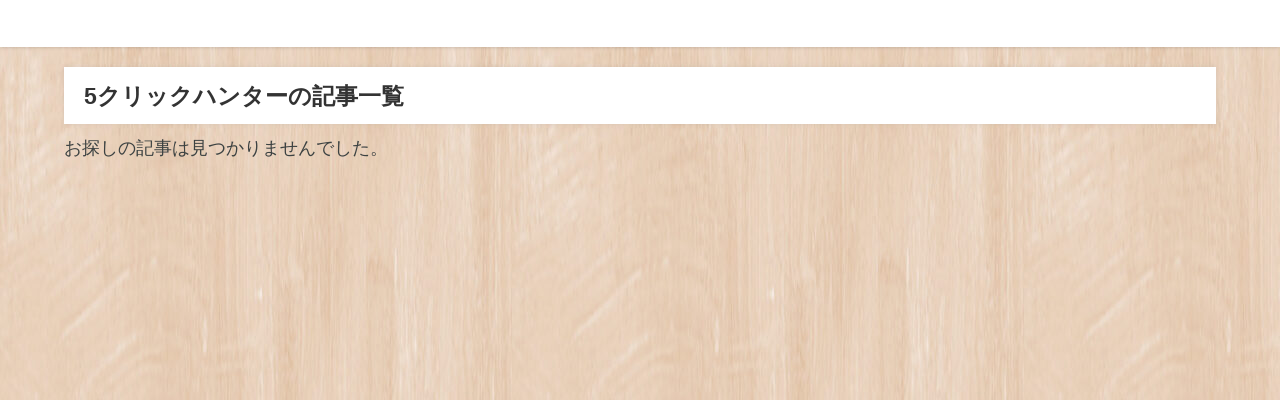

--- FILE ---
content_type: text/css; charset=utf-8
request_url: https://planairstudio.com/wp-content/cache/autoptimize/autoptimize_single_3fd2afa98866679439097f4ab102fe0a.php?ver=5.8.3&theme=4.9.4
body_size: 147
content:
<br />
<b>Warning</b>:  file_get_contents(/home/hkndyn/planairstudio.com/public_html/wp-content/cache/autoptimize/autoptimize_single_3fd2afa98866679439097f4ab102fe0a.php.none): failed to open stream: No such file or directory in <b>/home/hkndyn/planairstudio.com/public_html/wp-content/cache/autoptimize/autoptimize_single_3fd2afa98866679439097f4ab102fe0a.php</b> on line <b>41</b><br />
<br />
<b>Warning</b>:  filemtime(): stat failed for /home/hkndyn/planairstudio.com/public_html/wp-content/cache/autoptimize/autoptimize_single_3fd2afa98866679439097f4ab102fe0a.php.none in <b>/home/hkndyn/planairstudio.com/public_html/wp-content/cache/autoptimize/autoptimize_single_3fd2afa98866679439097f4ab102fe0a.php</b> on line <b>48</b><br />


--- FILE ---
content_type: text/css; charset=utf-8
request_url: https://planairstudio.com/wp-content/cache/autoptimize/autoptimize_single_f98f337260c9b73126b49d60d31ce996.php?ver=2.3.2&theme=4.9.4
body_size: 148
content:
<br />
<b>Warning</b>:  file_get_contents(/home/hkndyn/planairstudio.com/public_html/wp-content/cache/autoptimize/autoptimize_single_f98f337260c9b73126b49d60d31ce996.php.none): failed to open stream: No such file or directory in <b>/home/hkndyn/planairstudio.com/public_html/wp-content/cache/autoptimize/autoptimize_single_f98f337260c9b73126b49d60d31ce996.php</b> on line <b>41</b><br />
<br />
<b>Warning</b>:  filemtime(): stat failed for /home/hkndyn/planairstudio.com/public_html/wp-content/cache/autoptimize/autoptimize_single_f98f337260c9b73126b49d60d31ce996.php.none in <b>/home/hkndyn/planairstudio.com/public_html/wp-content/cache/autoptimize/autoptimize_single_f98f337260c9b73126b49d60d31ce996.php</b> on line <b>48</b><br />


--- FILE ---
content_type: text/css; charset=utf-8
request_url: https://planairstudio.com/wp-content/cache/autoptimize/autoptimize_single_eb641e1c929d65a20141f0132d486203.php?theme=4.9.4
body_size: 148
content:
<br />
<b>Warning</b>:  file_get_contents(/home/hkndyn/planairstudio.com/public_html/wp-content/cache/autoptimize/autoptimize_single_eb641e1c929d65a20141f0132d486203.php.none): failed to open stream: No such file or directory in <b>/home/hkndyn/planairstudio.com/public_html/wp-content/cache/autoptimize/autoptimize_single_eb641e1c929d65a20141f0132d486203.php</b> on line <b>41</b><br />
<br />
<b>Warning</b>:  filemtime(): stat failed for /home/hkndyn/planairstudio.com/public_html/wp-content/cache/autoptimize/autoptimize_single_eb641e1c929d65a20141f0132d486203.php.none in <b>/home/hkndyn/planairstudio.com/public_html/wp-content/cache/autoptimize/autoptimize_single_eb641e1c929d65a20141f0132d486203.php</b> on line <b>48</b><br />


--- FILE ---
content_type: text/css; charset=utf-8
request_url: https://planairstudio.com/wp-content/cache/autoptimize/autoptimize_single_eb641e1c929d65a20141f0132d486203.php
body_size: 148
content:
<br />
<b>Warning</b>:  file_get_contents(/home/hkndyn/planairstudio.com/public_html/wp-content/cache/autoptimize/autoptimize_single_eb641e1c929d65a20141f0132d486203.php.none): failed to open stream: No such file or directory in <b>/home/hkndyn/planairstudio.com/public_html/wp-content/cache/autoptimize/autoptimize_single_eb641e1c929d65a20141f0132d486203.php</b> on line <b>41</b><br />
<br />
<b>Warning</b>:  filemtime(): stat failed for /home/hkndyn/planairstudio.com/public_html/wp-content/cache/autoptimize/autoptimize_single_eb641e1c929d65a20141f0132d486203.php.none in <b>/home/hkndyn/planairstudio.com/public_html/wp-content/cache/autoptimize/autoptimize_single_eb641e1c929d65a20141f0132d486203.php</b> on line <b>48</b><br />


--- FILE ---
content_type: text/javascript; charset=utf-8
request_url: https://planairstudio.com/wp-content/cache/autoptimize/autoptimize_single_83a062cf6545b990c13b4398035a29d0.php?ver=5.8.3&theme=4.9.4
body_size: 146
content:
<br />
<b>Warning</b>:  file_get_contents(/home/hkndyn/planairstudio.com/public_html/wp-content/cache/autoptimize/autoptimize_single_83a062cf6545b990c13b4398035a29d0.php.none): failed to open stream: No such file or directory in <b>/home/hkndyn/planairstudio.com/public_html/wp-content/cache/autoptimize/autoptimize_single_83a062cf6545b990c13b4398035a29d0.php</b> on line <b>41</b><br />
<br />
<b>Warning</b>:  filemtime(): stat failed for /home/hkndyn/planairstudio.com/public_html/wp-content/cache/autoptimize/autoptimize_single_83a062cf6545b990c13b4398035a29d0.php.none in <b>/home/hkndyn/planairstudio.com/public_html/wp-content/cache/autoptimize/autoptimize_single_83a062cf6545b990c13b4398035a29d0.php</b> on line <b>48</b><br />


--- FILE ---
content_type: text/javascript; charset=utf-8
request_url: https://planairstudio.com/wp-content/cache/autoptimize/autoptimize_single_a53a916adf48efefd5a2aa0861ebbc07.php?ver=5.8.3&theme=4.9.4
body_size: 144
content:
<br />
<b>Warning</b>:  file_get_contents(/home/hkndyn/planairstudio.com/public_html/wp-content/cache/autoptimize/autoptimize_single_a53a916adf48efefd5a2aa0861ebbc07.php.none): failed to open stream: No such file or directory in <b>/home/hkndyn/planairstudio.com/public_html/wp-content/cache/autoptimize/autoptimize_single_a53a916adf48efefd5a2aa0861ebbc07.php</b> on line <b>41</b><br />
<br />
<b>Warning</b>:  filemtime(): stat failed for /home/hkndyn/planairstudio.com/public_html/wp-content/cache/autoptimize/autoptimize_single_a53a916adf48efefd5a2aa0861ebbc07.php.none in <b>/home/hkndyn/planairstudio.com/public_html/wp-content/cache/autoptimize/autoptimize_single_a53a916adf48efefd5a2aa0861ebbc07.php</b> on line <b>48</b><br />
